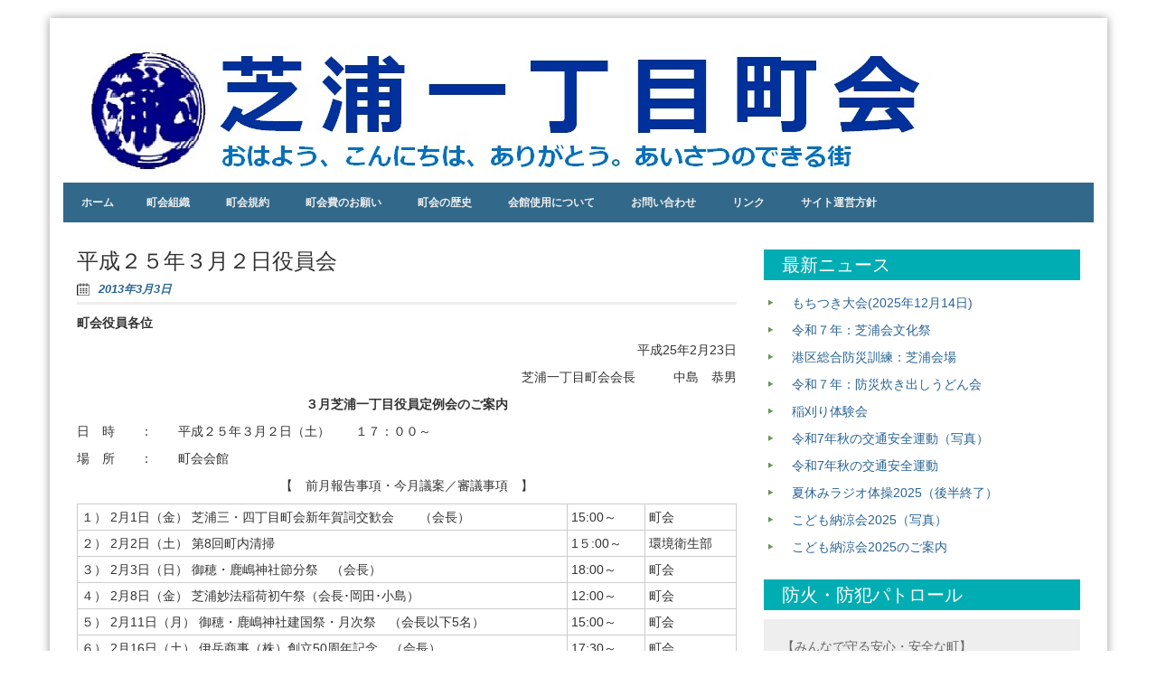

--- FILE ---
content_type: text/html; charset=UTF-8
request_url: https://shibaura1.org/2013/03/%E5%B9%B3%E6%88%90%EF%BC%92%EF%BC%95%E5%B9%B4%EF%BC%93%E6%9C%88%EF%BC%92%E6%97%A5%E5%BD%B9%E5%93%A1%E4%BC%9A/
body_size: 12219
content:
<!DOCTYPE html>
<!--[if IE 7]>
<html class="ie ie7" lang="ja">
<![endif]-->
<!--[if IE 8]>
<html class="ie ie8" lang="ja">
<![endif]-->
<!--[if !(IE 7) | !(IE 8)  ]><!-->
<html lang="ja">
<head>
<meta charset="UTF-8">
<meta name="viewport" content="width=device-width, initial-scale=1">
<meta http-equiv="X-UA-Compatible" content="IE=edge">
<title>平成２５年３月２日役員会 | 芝浦一丁目町会</title>
<link rel="profile" href="http://gmpg.org/xfn/11">
<link rel="pingback" href="https://shibaura1.org/xmlrpc.php">


 <!-- HTML5 shim and Respond.js IE8 support of HTML5 elements and media queries -->
        <!--[if lt IE 9]>
          <script src="https://shibaura1.org/wp-content/themes/shibaura1_theme/js/html5shiv.js"></script>
          <script src="https://shibaura1.org/wp-content/themes/shibaura1_theme/js/respond.min.js"></script>
        <![endif]-->
<meta name='robots' content='max-image-preview:large' />
	<style>img:is([sizes="auto" i], [sizes^="auto," i]) { contain-intrinsic-size: 3000px 1500px }</style>
	<link rel='dns-prefetch' href='//webfonts.xserver.jp' />
<link rel="alternate" type="application/rss+xml" title="芝浦一丁目町会 &raquo; フィード" href="https://shibaura1.org/feed/" />
<link rel="alternate" type="application/rss+xml" title="芝浦一丁目町会 &raquo; コメントフィード" href="https://shibaura1.org/comments/feed/" />
<script type="text/javascript">
/* <![CDATA[ */
window._wpemojiSettings = {"baseUrl":"https:\/\/s.w.org\/images\/core\/emoji\/16.0.1\/72x72\/","ext":".png","svgUrl":"https:\/\/s.w.org\/images\/core\/emoji\/16.0.1\/svg\/","svgExt":".svg","source":{"concatemoji":"https:\/\/shibaura1.org\/wp-includes\/js\/wp-emoji-release.min.js?ver=6.8.3"}};
/*! This file is auto-generated */
!function(s,n){var o,i,e;function c(e){try{var t={supportTests:e,timestamp:(new Date).valueOf()};sessionStorage.setItem(o,JSON.stringify(t))}catch(e){}}function p(e,t,n){e.clearRect(0,0,e.canvas.width,e.canvas.height),e.fillText(t,0,0);var t=new Uint32Array(e.getImageData(0,0,e.canvas.width,e.canvas.height).data),a=(e.clearRect(0,0,e.canvas.width,e.canvas.height),e.fillText(n,0,0),new Uint32Array(e.getImageData(0,0,e.canvas.width,e.canvas.height).data));return t.every(function(e,t){return e===a[t]})}function u(e,t){e.clearRect(0,0,e.canvas.width,e.canvas.height),e.fillText(t,0,0);for(var n=e.getImageData(16,16,1,1),a=0;a<n.data.length;a++)if(0!==n.data[a])return!1;return!0}function f(e,t,n,a){switch(t){case"flag":return n(e,"\ud83c\udff3\ufe0f\u200d\u26a7\ufe0f","\ud83c\udff3\ufe0f\u200b\u26a7\ufe0f")?!1:!n(e,"\ud83c\udde8\ud83c\uddf6","\ud83c\udde8\u200b\ud83c\uddf6")&&!n(e,"\ud83c\udff4\udb40\udc67\udb40\udc62\udb40\udc65\udb40\udc6e\udb40\udc67\udb40\udc7f","\ud83c\udff4\u200b\udb40\udc67\u200b\udb40\udc62\u200b\udb40\udc65\u200b\udb40\udc6e\u200b\udb40\udc67\u200b\udb40\udc7f");case"emoji":return!a(e,"\ud83e\udedf")}return!1}function g(e,t,n,a){var r="undefined"!=typeof WorkerGlobalScope&&self instanceof WorkerGlobalScope?new OffscreenCanvas(300,150):s.createElement("canvas"),o=r.getContext("2d",{willReadFrequently:!0}),i=(o.textBaseline="top",o.font="600 32px Arial",{});return e.forEach(function(e){i[e]=t(o,e,n,a)}),i}function t(e){var t=s.createElement("script");t.src=e,t.defer=!0,s.head.appendChild(t)}"undefined"!=typeof Promise&&(o="wpEmojiSettingsSupports",i=["flag","emoji"],n.supports={everything:!0,everythingExceptFlag:!0},e=new Promise(function(e){s.addEventListener("DOMContentLoaded",e,{once:!0})}),new Promise(function(t){var n=function(){try{var e=JSON.parse(sessionStorage.getItem(o));if("object"==typeof e&&"number"==typeof e.timestamp&&(new Date).valueOf()<e.timestamp+604800&&"object"==typeof e.supportTests)return e.supportTests}catch(e){}return null}();if(!n){if("undefined"!=typeof Worker&&"undefined"!=typeof OffscreenCanvas&&"undefined"!=typeof URL&&URL.createObjectURL&&"undefined"!=typeof Blob)try{var e="postMessage("+g.toString()+"("+[JSON.stringify(i),f.toString(),p.toString(),u.toString()].join(",")+"));",a=new Blob([e],{type:"text/javascript"}),r=new Worker(URL.createObjectURL(a),{name:"wpTestEmojiSupports"});return void(r.onmessage=function(e){c(n=e.data),r.terminate(),t(n)})}catch(e){}c(n=g(i,f,p,u))}t(n)}).then(function(e){for(var t in e)n.supports[t]=e[t],n.supports.everything=n.supports.everything&&n.supports[t],"flag"!==t&&(n.supports.everythingExceptFlag=n.supports.everythingExceptFlag&&n.supports[t]);n.supports.everythingExceptFlag=n.supports.everythingExceptFlag&&!n.supports.flag,n.DOMReady=!1,n.readyCallback=function(){n.DOMReady=!0}}).then(function(){return e}).then(function(){var e;n.supports.everything||(n.readyCallback(),(e=n.source||{}).concatemoji?t(e.concatemoji):e.wpemoji&&e.twemoji&&(t(e.twemoji),t(e.wpemoji)))}))}((window,document),window._wpemojiSettings);
/* ]]> */
</script>
<style id='wp-emoji-styles-inline-css' type='text/css'>

	img.wp-smiley, img.emoji {
		display: inline !important;
		border: none !important;
		box-shadow: none !important;
		height: 1em !important;
		width: 1em !important;
		margin: 0 0.07em !important;
		vertical-align: -0.1em !important;
		background: none !important;
		padding: 0 !important;
	}
</style>
<link rel='stylesheet' id='wp-block-library-css' href='https://shibaura1.org/wp-includes/css/dist/block-library/style.min.css?ver=6.8.3' type='text/css' media='all' />
<style id='classic-theme-styles-inline-css' type='text/css'>
/*! This file is auto-generated */
.wp-block-button__link{color:#fff;background-color:#32373c;border-radius:9999px;box-shadow:none;text-decoration:none;padding:calc(.667em + 2px) calc(1.333em + 2px);font-size:1.125em}.wp-block-file__button{background:#32373c;color:#fff;text-decoration:none}
</style>
<style id='pdfemb-pdf-embedder-viewer-style-inline-css' type='text/css'>
.wp-block-pdfemb-pdf-embedder-viewer{max-width:none}

</style>
<style id='global-styles-inline-css' type='text/css'>
:root{--wp--preset--aspect-ratio--square: 1;--wp--preset--aspect-ratio--4-3: 4/3;--wp--preset--aspect-ratio--3-4: 3/4;--wp--preset--aspect-ratio--3-2: 3/2;--wp--preset--aspect-ratio--2-3: 2/3;--wp--preset--aspect-ratio--16-9: 16/9;--wp--preset--aspect-ratio--9-16: 9/16;--wp--preset--color--black: #000000;--wp--preset--color--cyan-bluish-gray: #abb8c3;--wp--preset--color--white: #ffffff;--wp--preset--color--pale-pink: #f78da7;--wp--preset--color--vivid-red: #cf2e2e;--wp--preset--color--luminous-vivid-orange: #ff6900;--wp--preset--color--luminous-vivid-amber: #fcb900;--wp--preset--color--light-green-cyan: #7bdcb5;--wp--preset--color--vivid-green-cyan: #00d084;--wp--preset--color--pale-cyan-blue: #8ed1fc;--wp--preset--color--vivid-cyan-blue: #0693e3;--wp--preset--color--vivid-purple: #9b51e0;--wp--preset--gradient--vivid-cyan-blue-to-vivid-purple: linear-gradient(135deg,rgba(6,147,227,1) 0%,rgb(155,81,224) 100%);--wp--preset--gradient--light-green-cyan-to-vivid-green-cyan: linear-gradient(135deg,rgb(122,220,180) 0%,rgb(0,208,130) 100%);--wp--preset--gradient--luminous-vivid-amber-to-luminous-vivid-orange: linear-gradient(135deg,rgba(252,185,0,1) 0%,rgba(255,105,0,1) 100%);--wp--preset--gradient--luminous-vivid-orange-to-vivid-red: linear-gradient(135deg,rgba(255,105,0,1) 0%,rgb(207,46,46) 100%);--wp--preset--gradient--very-light-gray-to-cyan-bluish-gray: linear-gradient(135deg,rgb(238,238,238) 0%,rgb(169,184,195) 100%);--wp--preset--gradient--cool-to-warm-spectrum: linear-gradient(135deg,rgb(74,234,220) 0%,rgb(151,120,209) 20%,rgb(207,42,186) 40%,rgb(238,44,130) 60%,rgb(251,105,98) 80%,rgb(254,248,76) 100%);--wp--preset--gradient--blush-light-purple: linear-gradient(135deg,rgb(255,206,236) 0%,rgb(152,150,240) 100%);--wp--preset--gradient--blush-bordeaux: linear-gradient(135deg,rgb(254,205,165) 0%,rgb(254,45,45) 50%,rgb(107,0,62) 100%);--wp--preset--gradient--luminous-dusk: linear-gradient(135deg,rgb(255,203,112) 0%,rgb(199,81,192) 50%,rgb(65,88,208) 100%);--wp--preset--gradient--pale-ocean: linear-gradient(135deg,rgb(255,245,203) 0%,rgb(182,227,212) 50%,rgb(51,167,181) 100%);--wp--preset--gradient--electric-grass: linear-gradient(135deg,rgb(202,248,128) 0%,rgb(113,206,126) 100%);--wp--preset--gradient--midnight: linear-gradient(135deg,rgb(2,3,129) 0%,rgb(40,116,252) 100%);--wp--preset--font-size--small: 13px;--wp--preset--font-size--medium: 20px;--wp--preset--font-size--large: 36px;--wp--preset--font-size--x-large: 42px;--wp--preset--spacing--20: 0.44rem;--wp--preset--spacing--30: 0.67rem;--wp--preset--spacing--40: 1rem;--wp--preset--spacing--50: 1.5rem;--wp--preset--spacing--60: 2.25rem;--wp--preset--spacing--70: 3.38rem;--wp--preset--spacing--80: 5.06rem;--wp--preset--shadow--natural: 6px 6px 9px rgba(0, 0, 0, 0.2);--wp--preset--shadow--deep: 12px 12px 50px rgba(0, 0, 0, 0.4);--wp--preset--shadow--sharp: 6px 6px 0px rgba(0, 0, 0, 0.2);--wp--preset--shadow--outlined: 6px 6px 0px -3px rgba(255, 255, 255, 1), 6px 6px rgba(0, 0, 0, 1);--wp--preset--shadow--crisp: 6px 6px 0px rgba(0, 0, 0, 1);}:where(.is-layout-flex){gap: 0.5em;}:where(.is-layout-grid){gap: 0.5em;}body .is-layout-flex{display: flex;}.is-layout-flex{flex-wrap: wrap;align-items: center;}.is-layout-flex > :is(*, div){margin: 0;}body .is-layout-grid{display: grid;}.is-layout-grid > :is(*, div){margin: 0;}:where(.wp-block-columns.is-layout-flex){gap: 2em;}:where(.wp-block-columns.is-layout-grid){gap: 2em;}:where(.wp-block-post-template.is-layout-flex){gap: 1.25em;}:where(.wp-block-post-template.is-layout-grid){gap: 1.25em;}.has-black-color{color: var(--wp--preset--color--black) !important;}.has-cyan-bluish-gray-color{color: var(--wp--preset--color--cyan-bluish-gray) !important;}.has-white-color{color: var(--wp--preset--color--white) !important;}.has-pale-pink-color{color: var(--wp--preset--color--pale-pink) !important;}.has-vivid-red-color{color: var(--wp--preset--color--vivid-red) !important;}.has-luminous-vivid-orange-color{color: var(--wp--preset--color--luminous-vivid-orange) !important;}.has-luminous-vivid-amber-color{color: var(--wp--preset--color--luminous-vivid-amber) !important;}.has-light-green-cyan-color{color: var(--wp--preset--color--light-green-cyan) !important;}.has-vivid-green-cyan-color{color: var(--wp--preset--color--vivid-green-cyan) !important;}.has-pale-cyan-blue-color{color: var(--wp--preset--color--pale-cyan-blue) !important;}.has-vivid-cyan-blue-color{color: var(--wp--preset--color--vivid-cyan-blue) !important;}.has-vivid-purple-color{color: var(--wp--preset--color--vivid-purple) !important;}.has-black-background-color{background-color: var(--wp--preset--color--black) !important;}.has-cyan-bluish-gray-background-color{background-color: var(--wp--preset--color--cyan-bluish-gray) !important;}.has-white-background-color{background-color: var(--wp--preset--color--white) !important;}.has-pale-pink-background-color{background-color: var(--wp--preset--color--pale-pink) !important;}.has-vivid-red-background-color{background-color: var(--wp--preset--color--vivid-red) !important;}.has-luminous-vivid-orange-background-color{background-color: var(--wp--preset--color--luminous-vivid-orange) !important;}.has-luminous-vivid-amber-background-color{background-color: var(--wp--preset--color--luminous-vivid-amber) !important;}.has-light-green-cyan-background-color{background-color: var(--wp--preset--color--light-green-cyan) !important;}.has-vivid-green-cyan-background-color{background-color: var(--wp--preset--color--vivid-green-cyan) !important;}.has-pale-cyan-blue-background-color{background-color: var(--wp--preset--color--pale-cyan-blue) !important;}.has-vivid-cyan-blue-background-color{background-color: var(--wp--preset--color--vivid-cyan-blue) !important;}.has-vivid-purple-background-color{background-color: var(--wp--preset--color--vivid-purple) !important;}.has-black-border-color{border-color: var(--wp--preset--color--black) !important;}.has-cyan-bluish-gray-border-color{border-color: var(--wp--preset--color--cyan-bluish-gray) !important;}.has-white-border-color{border-color: var(--wp--preset--color--white) !important;}.has-pale-pink-border-color{border-color: var(--wp--preset--color--pale-pink) !important;}.has-vivid-red-border-color{border-color: var(--wp--preset--color--vivid-red) !important;}.has-luminous-vivid-orange-border-color{border-color: var(--wp--preset--color--luminous-vivid-orange) !important;}.has-luminous-vivid-amber-border-color{border-color: var(--wp--preset--color--luminous-vivid-amber) !important;}.has-light-green-cyan-border-color{border-color: var(--wp--preset--color--light-green-cyan) !important;}.has-vivid-green-cyan-border-color{border-color: var(--wp--preset--color--vivid-green-cyan) !important;}.has-pale-cyan-blue-border-color{border-color: var(--wp--preset--color--pale-cyan-blue) !important;}.has-vivid-cyan-blue-border-color{border-color: var(--wp--preset--color--vivid-cyan-blue) !important;}.has-vivid-purple-border-color{border-color: var(--wp--preset--color--vivid-purple) !important;}.has-vivid-cyan-blue-to-vivid-purple-gradient-background{background: var(--wp--preset--gradient--vivid-cyan-blue-to-vivid-purple) !important;}.has-light-green-cyan-to-vivid-green-cyan-gradient-background{background: var(--wp--preset--gradient--light-green-cyan-to-vivid-green-cyan) !important;}.has-luminous-vivid-amber-to-luminous-vivid-orange-gradient-background{background: var(--wp--preset--gradient--luminous-vivid-amber-to-luminous-vivid-orange) !important;}.has-luminous-vivid-orange-to-vivid-red-gradient-background{background: var(--wp--preset--gradient--luminous-vivid-orange-to-vivid-red) !important;}.has-very-light-gray-to-cyan-bluish-gray-gradient-background{background: var(--wp--preset--gradient--very-light-gray-to-cyan-bluish-gray) !important;}.has-cool-to-warm-spectrum-gradient-background{background: var(--wp--preset--gradient--cool-to-warm-spectrum) !important;}.has-blush-light-purple-gradient-background{background: var(--wp--preset--gradient--blush-light-purple) !important;}.has-blush-bordeaux-gradient-background{background: var(--wp--preset--gradient--blush-bordeaux) !important;}.has-luminous-dusk-gradient-background{background: var(--wp--preset--gradient--luminous-dusk) !important;}.has-pale-ocean-gradient-background{background: var(--wp--preset--gradient--pale-ocean) !important;}.has-electric-grass-gradient-background{background: var(--wp--preset--gradient--electric-grass) !important;}.has-midnight-gradient-background{background: var(--wp--preset--gradient--midnight) !important;}.has-small-font-size{font-size: var(--wp--preset--font-size--small) !important;}.has-medium-font-size{font-size: var(--wp--preset--font-size--medium) !important;}.has-large-font-size{font-size: var(--wp--preset--font-size--large) !important;}.has-x-large-font-size{font-size: var(--wp--preset--font-size--x-large) !important;}
:where(.wp-block-post-template.is-layout-flex){gap: 1.25em;}:where(.wp-block-post-template.is-layout-grid){gap: 1.25em;}
:where(.wp-block-columns.is-layout-flex){gap: 2em;}:where(.wp-block-columns.is-layout-grid){gap: 2em;}
:root :where(.wp-block-pullquote){font-size: 1.5em;line-height: 1.6;}
</style>
<link rel='stylesheet' id='foobox-free-min-css' href='https://shibaura1.org/wp-content/plugins/foobox-image-lightbox/free/css/foobox.free.min.css?ver=2.7.35' type='text/css' media='all' />
<link rel='stylesheet' id='blue-planet-style-css' href='https://shibaura1.org/wp-content/themes/shibaura1_theme/style.css?ver=6.8.3' type='text/css' media='all' />
<link rel='stylesheet' id='blue-planet-style-bootstrap-css' href='https://shibaura1.org/wp-content/themes/shibaura1_theme/css/bootstrap.min.css?ver=3.0.0' type='text/css' media='all' />
<link rel='stylesheet' id='blue-planet-style-responsive-css' href='https://shibaura1.org/wp-content/themes/shibaura1_theme/css/responsive.css?ver=6.8.3' type='text/css' media='all' />
<link rel='stylesheet' id='meanmenu-style-css' href='https://shibaura1.org/wp-content/themes/shibaura1_theme/thirdparty/meanmenu/meanmenu.min.css?ver=2.0.6' type='text/css' media='all' />
<script type="text/javascript" src="https://shibaura1.org/wp-includes/js/jquery/jquery.min.js?ver=3.7.1" id="jquery-core-js"></script>
<script type="text/javascript" src="https://shibaura1.org/wp-includes/js/jquery/jquery-migrate.min.js?ver=3.4.1" id="jquery-migrate-js"></script>
<script type="text/javascript" src="//webfonts.xserver.jp/js/xserverv3.js?fadein=0&amp;ver=2.0.8" id="typesquare_std-js"></script>
<script type="text/javascript" id="foobox-free-min-js-before">
/* <![CDATA[ */
/* Run FooBox FREE (v2.7.35) */
var FOOBOX = window.FOOBOX = {
	ready: true,
	disableOthers: false,
	o: {wordpress: { enabled: true }, countMessage:'image %index of %total', captions: { dataTitle: ["captionTitle","title"], dataDesc: ["captionDesc","description"] }, rel: '', excludes:'.fbx-link,.nofoobox,.nolightbox,a[href*="pinterest.com/pin/create/button/"]', affiliate : { enabled: false }},
	selectors: [
		".foogallery-container.foogallery-lightbox-foobox", ".foogallery-container.foogallery-lightbox-foobox-free", ".gallery", ".wp-block-gallery", ".wp-caption", ".wp-block-image", "a:has(img[class*=wp-image-])", ".foobox"
	],
	pre: function( $ ){
		// Custom JavaScript (Pre)
		
	},
	post: function( $ ){
		// Custom JavaScript (Post)
		
		// Custom Captions Code
		
	},
	custom: function( $ ){
		// Custom Extra JS
		
	}
};
/* ]]> */
</script>
<script type="text/javascript" src="https://shibaura1.org/wp-content/plugins/foobox-image-lightbox/free/js/foobox.free.min.js?ver=2.7.35" id="foobox-free-min-js"></script>
<link rel="https://api.w.org/" href="https://shibaura1.org/wp-json/" /><link rel="alternate" title="JSON" type="application/json" href="https://shibaura1.org/wp-json/wp/v2/posts/827" /><link rel="EditURI" type="application/rsd+xml" title="RSD" href="https://shibaura1.org/xmlrpc.php?rsd" />
<link rel="canonical" href="https://shibaura1.org/2013/03/%e5%b9%b3%e6%88%90%ef%bc%92%ef%bc%95%e5%b9%b4%ef%bc%93%e6%9c%88%ef%bc%92%e6%97%a5%e5%bd%b9%e5%93%a1%e4%bc%9a/" />
<link rel='shortlink' href='https://shibaura1.org/?p=827' />
<link rel="alternate" title="oEmbed (JSON)" type="application/json+oembed" href="https://shibaura1.org/wp-json/oembed/1.0/embed?url=https%3A%2F%2Fshibaura1.org%2F2013%2F03%2F%25e5%25b9%25b3%25e6%2588%2590%25ef%25bc%2592%25ef%25bc%2595%25e5%25b9%25b4%25ef%25bc%2593%25e6%259c%2588%25ef%25bc%2592%25e6%2597%25a5%25e5%25bd%25b9%25e5%2593%25a1%25e4%25bc%259a%2F" />
<link rel="alternate" title="oEmbed (XML)" type="text/xml+oembed" href="https://shibaura1.org/wp-json/oembed/1.0/embed?url=https%3A%2F%2Fshibaura1.org%2F2013%2F03%2F%25e5%25b9%25b3%25e6%2588%2590%25ef%25bc%2592%25ef%25bc%2595%25e5%25b9%25b4%25ef%25bc%2593%25e6%259c%2588%25ef%25bc%2592%25e6%2597%25a5%25e5%25bd%25b9%25e5%2593%25a1%25e4%25bc%259a%2F&#038;format=xml" />
<style type="text/css" media="screen">
*{outline:none;}</style><style type="text/css">header#masthead{background-color: #00ADB3;}</style>	<style type="text/css">
			.site-title,
		.site-description {
			position: absolute;
			clip: rect(1px, 1px, 1px, 1px);
		}
		</style>
	</head>

<body class="wp-singular post-template-default single single-post postid-827 single-format-standard wp-theme-shibaura1_theme">

        <div class="container">
    <div class="container-open-wrapper">
    <div class="social-wrapper"></div>    </div>

    <div id="page" class="hfeed site">

    
	<header id="masthead" class="site-header" role="banner">

                                <div class="header-image-wrapper">

                            <a href="https://shibaura1.org/" rel="home"><img id="bs-header-image" src="https://shibaura1.org/wp-content/uploads/copy-shibaura1_logo1.jpg" width="1140" height="152" alt="" /></a>
                            <div class="site-branding">
                                <div class="site-info">
                                    <h1 class="site-title">
                                        <a href="https://shibaura1.org/" rel="home">芝浦一丁目町会</a>
                                    </h1>
                                    <h2 class="site-description">おはよう、こんにちわ、ありがとう。あいさつのできる街。</h2>
                                </div>
                            </div>
                    </div>
        
    
    	</header><!-- #masthead -->
        <nav role="navigation" class="blueplanet-nav" id="site-navigation">
        <a title="Skip to content" href="#content" class="assistive-text">Skip to content</a>

        
        <div id="menu-top" class="nav-menu"><ul>
<li ><a href="https://shibaura1.org/">ホーム</a></li><li class="page_item page-item-6"><a href="https://shibaura1.org/soshiki/">町会組織</a></li>
<li class="page_item page-item-8"><a href="https://shibaura1.org/kiyaku/">町会規約</a></li>
<li class="page_item page-item-11"><a href="https://shibaura1.org/choukaihi/">町会費のお願い</a></li>
<li class="page_item page-item-19"><a href="https://shibaura1.org/choukai_rekishi/">町会の歴史</a></li>
<li class="page_item page-item-4357"><a href="https://shibaura1.org/%e4%bc%9a%e9%a4%a8%e4%bd%bf%e7%94%a8%e3%81%ab%e3%81%a4%e3%81%84%e3%81%a6/">会館使用について</a></li>
<li class="page_item page-item-60"><a href="https://shibaura1.org/%e3%81%8a%e5%95%8f%e3%81%84%e5%90%88%e3%82%8f%e3%81%9b/">お問い合わせ</a></li>
<li class="page_item page-item-65"><a href="https://shibaura1.org/%e3%83%aa%e3%83%b3%e3%82%af/">リンク</a></li>
<li class="page_item page-item-3026"><a href="https://shibaura1.org/%e3%82%b5%e3%82%a4%e3%83%88%e9%81%8b%e5%96%b6%e6%96%b9%e9%87%9d/">サイト運営方針</a></li>
</ul></div>

        
    </nav>

<div class="clear"></div>

    <div id="content" class="site-content"  style="margin-top:10px;">
    


	<div id="primary" class="content-area col-md-8 col-sm-12 col-xs-12  pull-left ">
		<main id="main" class="site-main" role="main">

		
			
<article id="post-827" class="post-827 post type-post status-publish format-standard hentry category-yakuinkai">
	<header class="entry-header">
		<h1 class="entry-title">平成２５年３月２日役員会</h1>

		<div class="entry-meta">
			<span class="posted-on"><a href="https://shibaura1.org/2013/03/03/" rel="bookmark"><time class="entry-date published" datetime="2013-03-03T12:00:51+09:00">2013年3月3日</time><time class="updated" datetime="2024-04-29T16:17:54+09:00">2024年4月29日</time></a></span><span class="byline"></span>		</div><!-- .entry-meta -->
	</header><!-- .entry-header -->

	<div class="entry-content">
		
		<p><strong>町会役員各位</strong></p>
<p style="text-align: right;">平成25年2月23日</p>
<p style="text-align: right;">芝浦一丁目町会会長　　　中島　恭男</p>
<p style="text-align: center;"><strong>３月芝浦一丁目役員定例会のご案内</strong></p>
<p>日　時　　：　　平成２５年３月２日（土）　　１７：００～</p>
<p>場　所　　：　　町会会館</p>
<p style="text-align: center;">【　前月報告事項・今月議案／審議事項　】</p>
<table border="0" cellspacing="0" cellpadding="0">
<tbody>
<tr>
<td width="600">１） 2月1日（金） 芝浦三・四丁目町会新年賀詞交歓会　　（会長）</td>
<td width="90">15:00～</td>
<td width="110">町会</td>
</tr>
<tr>
<td>２） 2月2日（土） 第8回町内清掃</td>
<td>1５:00～</td>
<td>環境衛生部</td>
</tr>
<tr>
<td>３） 2月3日（日） 御穂・鹿嶋神社節分祭　（会長）</td>
<td>18:00～</td>
<td>町会</td>
</tr>
<tr>
<td>４） 2月8日（金） 芝浦妙法稲荷初午祭（会長･岡田･小島）</td>
<td>12:00～</td>
<td>町会</td>
</tr>
<tr>
<td>５） 2月11日（月） 御穂・鹿嶋神社建国祭・月次祭　（会長以下5名）</td>
<td>15:00～</td>
<td>町会</td>
</tr>
<tr>
<td>６） 2月16日（土） 伊岳商事（株）創立50周年記念　（会長）</td>
<td>17:30～</td>
<td>町会</td>
</tr>
<tr>
<td>７） 2月16日（土） 芝浦港南地区委員会新年会／バーク芝浦（岡田み）</td>
<td>18:00～</td>
<td>町会</td>
</tr>
<tr>
<td>８） 2月19日（火） 五団体連絡協議会　（会長･小島･岡田博）</td>
<td>17:00～</td>
<td>町会</td>
</tr>
<tr>
<td>９） 2月19日（火） 夏みかん収穫</td>
<td>10:00～</td>
<td>町会</td>
</tr>
<tr>
<td>１０） 2月22日（金） 芝浦小学校評議委員会　（会長）</td>
<td>14:00～</td>
<td>町会</td>
</tr>
<tr>
<td>１１） 2月22日（金） プレサンス芝浦新築工事説明会</td>
<td>19:00～</td>
<td>町会</td>
</tr>
<tr>
<td>１２） 2月25日（月） 港南中学校50周年実行委員会　（会長）</td>
<td>18:00～</td>
<td>町会</td>
</tr>
<tr>
<td>１３） 2月28日（木） マーマレード作り　リーブラ4Ｆ</td>
<td>13:00～</td>
<td>町会</td>
</tr>
<tr>
<td>１４） 3月1日（金）第八分団訓練　船路橋児童公園分団小屋　毎週金曜日</td>
<td>20:00～</td>
<td>町会</td>
</tr>
<tr>
<td>１５）3月4日（月） マーマレード作り　ヒューマンプラザ</td>
<td>10:00～</td>
<td>町会</td>
</tr>
<tr>
<td>１６）3月7日（木）安全・美化協議会　リーブラ2Ｆ</td>
<td>15:00～</td>
<td>町会</td>
</tr>
<tr>
<td>１７） 3月8日（金） 第4回汐濱会</td>
<td>18:30～</td>
<td>町会</td>
</tr>
<tr>
<td>１８）3月9日（土） 救急隊防災フェア　旧芝浦小学校</td>
<td>10:30～</td>
<td>町会</td>
</tr>
<tr>
<td>１９）3月10日（日） 御穂・鹿嶋神社月次祭</td>
<td>18:00～</td>
<td>町会</td>
</tr>
<tr>
<td>２０）3月10日（日） お台場を歩こう！　台場区民センター</td>
<td>10:30～</td>
<td></td>
</tr>
<tr>
<td>２１）3月16日（土） 芝浦アイランドこども園卒園式</td>
<td>9:30～</td>
<td>町会</td>
</tr>
<tr>
<td>２２）3月17日（日） 町会費請求書出し</td>
<td>13:00～</td>
<td>町会</td>
</tr>
<tr>
<td>２３）3月19日（火） 五団体連絡協議会　（会長･小島･岡田博）</td>
<td>17:00～</td>
<td>町会</td>
</tr>
<tr>
<td>２４）3月25日（月） 芝浦小学校卒業式</td>
<td>9:00～</td>
<td>町会</td>
</tr>
</tbody>
</table>
<p>4月7日（日） 芝浦会花見予定</p>
<p>5月18日（土） 町会総会予定</p>
<p>5月19日（日） 町会春レク予定</p>
<p>次回の総務会は3月30日（土）17:01～　町会会館にて行いますので、ご出席をお願い致します。<br />
<strong>　※次月より総務会を欠席された方は、案内書を町会会館へ取りに来てください！</strong></p>
			</div><!-- .entry-content -->

	<footer class="entry-meta">
		<span class="bp-category"><a href="https://shibaura1.org/category/yakuinkai/" rel="category tag">役員会</a></span>
			</footer><!-- .entry-meta -->
</article><!-- #post-## -->

				<nav class="navigation post-navigation" role="navigation">
		<h1 class="screen-reader-text">Post navigation</h1>
		<div class="nav-links">

			<a href="https://shibaura1.org/2013/02/%e5%b9%b3%e6%88%90%ef%bc%92%ef%bc%95%e5%b9%b4%ef%bc%92%e6%9c%88%ef%bc%92%e6%97%a5%e5%bd%b9%e5%93%a1%e4%bc%9a/" rel="prev"><span class="meta-nav">&larr;</span> 平成２５年２月２日役員会</a>			<a href="https://shibaura1.org/2013/03/%e3%83%9e%e3%83%9e%e3%83%ac%e3%83%bc%e3%83%89%e4%bd%9c%e3%82%8a%ef%bc%88%e5%b9%b3%e6%88%90%ef%bc%92%ef%bc%95%e5%b9%b4%ef%bc%93%e6%9c%88%ef%bc%94%e6%97%a5%ef%bc%89/" rel="next">ママレード作り（平成２５年３月４日） <span class="meta-nav">&rarr;</span></a>
		</div><!-- .nav-links -->
	</nav><!-- .navigation -->
	
			
		
		</main><!-- #main -->
	</div><!-- #primary -->

	<div id="secondary" class="widget-area col-md-4" role="complementary">
	
		
		
		<aside id="recent-posts-2" class="widget widget_recent_entries">
		<h1 class="widget-title">最新ニュース</h1>
		<ul>
											<li>
					<a href="https://shibaura1.org/2025/11/%e3%82%82%e3%81%a1%e3%81%a4%e3%81%8d%e5%a4%a7%e4%bc%9a2025%e5%b9%b412%e6%9c%8814%e6%97%a5/">もちつき大会(2025年12月14日)</a>
									</li>
											<li>
					<a href="https://shibaura1.org/2025/11/%e4%bb%a4%e5%92%8c%ef%bc%97%e5%b9%b4%ef%bc%9a%e8%8a%9d%e6%b5%a6%e4%bc%9a%e6%96%87%e5%8c%96%e7%a5%ad/">令和７年：芝浦会文化祭</a>
									</li>
											<li>
					<a href="https://shibaura1.org/2025/10/%e6%b8%af%e5%8c%ba%e7%b7%8f%e5%90%88%e9%98%b2%e7%81%bd%e8%a8%93%e7%b7%b4%ef%bc%9a%e8%8a%9d%e6%b5%a6%e4%bc%9a%e5%a0%b4/">港区総合防災訓練：芝浦会場</a>
									</li>
											<li>
					<a href="https://shibaura1.org/2025/10/%e4%bb%a4%e5%92%8c%ef%bc%97%e5%b9%b4%ef%bc%9a%e9%98%b2%e7%81%bd%e7%82%8a%e3%81%8d%e5%87%ba%e3%81%97%e3%81%86%e3%81%a9%e3%82%93%e4%bc%9a/">令和７年：防災炊き出しうどん会</a>
									</li>
											<li>
					<a href="https://shibaura1.org/2025/10/%e7%a8%b2%e5%88%88%e3%82%8a%e4%bd%93%e9%a8%93%e4%bc%9a/">稲刈り体験会</a>
									</li>
											<li>
					<a href="https://shibaura1.org/2025/09/%e4%bb%a4%e5%92%8c7%e5%b9%b4%e7%a7%8b%e3%81%ae%e4%ba%a4%e9%80%9a%e5%ae%89%e5%85%a8%e9%81%8b%e5%8b%95%ef%bc%88%e5%86%99%e7%9c%9f%ef%bc%89/">令和7年秋の交通安全運動（写真）</a>
									</li>
											<li>
					<a href="https://shibaura1.org/2025/09/%e4%bb%a4%e5%92%8c7%e5%b9%b4%e7%a7%8b%e3%81%ae%e4%ba%a4%e9%80%9a%e5%ae%89%e5%85%a8%e9%81%8b%e5%8b%95/">令和7年秋の交通安全運動</a>
									</li>
											<li>
					<a href="https://shibaura1.org/2025/08/%e5%a4%8f%e4%bc%91%e3%81%bf%e3%83%a9%e3%82%b8%e3%82%aa%e4%bd%93%e6%93%8d2025%ef%bc%88%e5%be%8c%e5%8d%8a%e7%b5%82%e4%ba%86%ef%bc%89/">夏休みラジオ体操2025（後半終了）</a>
									</li>
											<li>
					<a href="https://shibaura1.org/2025/08/%e3%81%93%e3%81%a9%e3%82%82%e7%b4%8d%e6%b6%bc%e4%bc%9a2025%ef%bc%88%e5%86%99%e7%9c%9f%ef%bc%89/">こども納涼会2025（写真）</a>
									</li>
											<li>
					<a href="https://shibaura1.org/2025/08/%e3%81%93%e3%81%a9%e3%82%82%e7%b4%8d%e6%b6%bc%e4%bc%9a2025%e3%81%ae%e3%81%94%e6%a1%88%e5%86%85/">こども納涼会2025のご案内</a>
									</li>
					</ul>

		</aside><aside id="text-3" class="widget widget_text"><h1 class="widget-title">防火・防犯パトロール</h1>			<div class="textwidget"><p>【みんなで守る安心・安全な町】<br />
「おはよう、こんにちは、ありがとう。あいさつのできる街」芝浦一丁目では、自分たちの街は、自分たちで守るを合言葉に毎月第3水曜日に防火・防犯パトロールを行っています。是非、一緒に街を守る活動に参加してみませんか。<br />
各回ともに10分前に芝浦一丁目町会会館へ集合。30分程度巡回します（雨天中止）。※ユニフォームは貸出します。<br />
==令和7年===<br />
4月16日（水）19:00～<br />
5月21日（水）19:00～<br />
6月18日（水）19:00～<br />
7月16日（水）19:00～<br />
8月20日（水）19:00～<br />
9月17日（水）19:00～<br />
10月15日（水）19:00～<br />
11月19日（水）19:00～<br />
※12月は「年末防火防犯パトロール」です。<br />
12月21日～28日まで（土曜、日曜は除く）<br />
19：00～と21：00～　2回実施</p>
<p>（12月28日は19:00の１回のみ）</p>
<p>===令和8年===<br />
1月21日（水）<br />
2月18日（水）<br />
3月18日（水）</p>
</div>
		</aside><aside id="text-2" class="widget widget_text"><h1 class="widget-title">町内清掃ボランティア</h1>			<div class="textwidget"><p>【街をきれいに】<br />
街をきれいにすることは、泥棒や災害に強い街づくりにつながります。今年も下記の通り実施します。皆様のご参加をお待ちしています。</p>
<p>午後３時に芝浦一丁目町会会館前に集合（約30分程度、雨天中止）</p>
<p>※清掃用具、手袋は貸出します。<br />
==令和7年===<br />
4月 5日（土）15:00～<br />
5月 10日（土）15:00～<br />
6月 7日（土）15:00～<br />
7月 5日（土）15:00～<br />
8月 2日（土）15:00～<br />
9月 6日（土）15:00～<br />
10月4日（土）15:00～<br />
11月 1日（土）15:00～<br />
12月 6日（土）15:00～<br />
===令和8年===<br />
2月 7日（土）15:00～<br />
3月 7日（土）15:00～</p>
</div>
		</aside><aside id="categories-2" class="widget widget_categories"><h1 class="widget-title">各部の活動</h1>
			<ul>
					<li class="cat-item cat-item-22"><a href="https://shibaura1.org/category/soukai/">総会</a> (12)
</li>
	<li class="cat-item cat-item-23"><a href="https://shibaura1.org/category/kodomomatsuri/">こども祭り</a> (25)
</li>
	<li class="cat-item cat-item-19"><a href="https://shibaura1.org/category/soumubu/">総務部</a> (41)
</li>
	<li class="cat-item cat-item-21"><a href="https://shibaura1.org/category/fukushibu/">福祉部</a> (2)
</li>
	<li class="cat-item cat-item-12"><a href="https://shibaura1.org/category/yakuinkai/">役員会</a> (90)
</li>
	<li class="cat-item cat-item-10"><a href="https://shibaura1.org/category/choukaichou/">町会長</a> (48)
</li>
	<li class="cat-item cat-item-3"><a href="https://shibaura1.org/category/boukabousaibu/">防火防災部</a> (33)
</li>
	<li class="cat-item cat-item-15"><a href="https://shibaura1.org/category/bouhanbu/">防犯部</a> (30)
</li>
	<li class="cat-item cat-item-2"><a href="https://shibaura1.org/category/koutsuubu/">交通部</a> (32)
</li>
	<li class="cat-item cat-item-14"><a href="https://shibaura1.org/category/kankyoueiseibu/">環境衛生部</a> (18)
</li>
	<li class="cat-item cat-item-5"><a href="https://shibaura1.org/category/bunkabu/">文化部</a> (49)
</li>
	<li class="cat-item cat-item-16"><a href="https://shibaura1.org/category/saireibu/">祭礼部</a> (34)
</li>
	<li class="cat-item cat-item-6"><a href="https://shibaura1.org/category/seishonenbu/">青少年部</a> (15)
</li>
	<li class="cat-item cat-item-7"><a href="https://shibaura1.org/category/fujinbu/">婦人部</a> (12)
</li>
	<li class="cat-item cat-item-8"><a href="https://shibaura1.org/category/kouhoubu/">広報部（芝浦だより）</a> (12)
</li>
	<li class="cat-item cat-item-11"><a href="https://shibaura1.org/category/shibaurakai/">芝浦会</a> (29)
</li>
	<li class="cat-item cat-item-17"><a href="https://shibaura1.org/category/syoutenkai/">芝浦一丁目商店会</a> (35)
</li>
	<li class="cat-item cat-item-13"><a href="https://shibaura1.org/category/godantai/">5団体連絡協議会</a> (24)
</li>
			</ul>

			</aside><aside id="archives-2" class="widget widget_archive"><h1 class="widget-title">過去のニュース</h1>
			<ul>
					<li><a href='https://shibaura1.org/2025/11/'>2025年11月</a>&nbsp;(2)</li>
	<li><a href='https://shibaura1.org/2025/10/'>2025年10月</a>&nbsp;(3)</li>
	<li><a href='https://shibaura1.org/2025/09/'>2025年9月</a>&nbsp;(2)</li>
	<li><a href='https://shibaura1.org/2025/08/'>2025年8月</a>&nbsp;(3)</li>
	<li><a href='https://shibaura1.org/2025/07/'>2025年7月</a>&nbsp;(4)</li>
	<li><a href='https://shibaura1.org/2025/06/'>2025年6月</a>&nbsp;(1)</li>
	<li><a href='https://shibaura1.org/2025/05/'>2025年5月</a>&nbsp;(2)</li>
	<li><a href='https://shibaura1.org/2025/04/'>2025年4月</a>&nbsp;(3)</li>
	<li><a href='https://shibaura1.org/2025/03/'>2025年3月</a>&nbsp;(2)</li>
	<li><a href='https://shibaura1.org/2025/02/'>2025年2月</a>&nbsp;(2)</li>
	<li><a href='https://shibaura1.org/2024/12/'>2024年12月</a>&nbsp;(3)</li>
	<li><a href='https://shibaura1.org/2024/11/'>2024年11月</a>&nbsp;(3)</li>
	<li><a href='https://shibaura1.org/2024/10/'>2024年10月</a>&nbsp;(1)</li>
	<li><a href='https://shibaura1.org/2024/09/'>2024年9月</a>&nbsp;(2)</li>
	<li><a href='https://shibaura1.org/2024/08/'>2024年8月</a>&nbsp;(3)</li>
	<li><a href='https://shibaura1.org/2024/07/'>2024年7月</a>&nbsp;(2)</li>
	<li><a href='https://shibaura1.org/2024/06/'>2024年6月</a>&nbsp;(1)</li>
	<li><a href='https://shibaura1.org/2024/05/'>2024年5月</a>&nbsp;(4)</li>
	<li><a href='https://shibaura1.org/2024/04/'>2024年4月</a>&nbsp;(2)</li>
	<li><a href='https://shibaura1.org/2024/03/'>2024年3月</a>&nbsp;(3)</li>
	<li><a href='https://shibaura1.org/2023/12/'>2023年12月</a>&nbsp;(2)</li>
	<li><a href='https://shibaura1.org/2023/11/'>2023年11月</a>&nbsp;(1)</li>
	<li><a href='https://shibaura1.org/2023/10/'>2023年10月</a>&nbsp;(3)</li>
	<li><a href='https://shibaura1.org/2023/09/'>2023年9月</a>&nbsp;(2)</li>
	<li><a href='https://shibaura1.org/2023/08/'>2023年8月</a>&nbsp;(4)</li>
	<li><a href='https://shibaura1.org/2023/07/'>2023年7月</a>&nbsp;(4)</li>
	<li><a href='https://shibaura1.org/2023/06/'>2023年6月</a>&nbsp;(3)</li>
	<li><a href='https://shibaura1.org/2023/05/'>2023年5月</a>&nbsp;(2)</li>
	<li><a href='https://shibaura1.org/2023/04/'>2023年4月</a>&nbsp;(2)</li>
	<li><a href='https://shibaura1.org/2023/03/'>2023年3月</a>&nbsp;(1)</li>
	<li><a href='https://shibaura1.org/2022/12/'>2022年12月</a>&nbsp;(2)</li>
	<li><a href='https://shibaura1.org/2022/11/'>2022年11月</a>&nbsp;(3)</li>
	<li><a href='https://shibaura1.org/2022/10/'>2022年10月</a>&nbsp;(3)</li>
	<li><a href='https://shibaura1.org/2022/09/'>2022年9月</a>&nbsp;(2)</li>
	<li><a href='https://shibaura1.org/2022/08/'>2022年8月</a>&nbsp;(2)</li>
	<li><a href='https://shibaura1.org/2022/07/'>2022年7月</a>&nbsp;(1)</li>
	<li><a href='https://shibaura1.org/2022/06/'>2022年6月</a>&nbsp;(3)</li>
	<li><a href='https://shibaura1.org/2022/05/'>2022年5月</a>&nbsp;(3)</li>
	<li><a href='https://shibaura1.org/2022/04/'>2022年4月</a>&nbsp;(1)</li>
	<li><a href='https://shibaura1.org/2022/01/'>2022年1月</a>&nbsp;(2)</li>
	<li><a href='https://shibaura1.org/2021/12/'>2021年12月</a>&nbsp;(2)</li>
	<li><a href='https://shibaura1.org/2021/11/'>2021年11月</a>&nbsp;(2)</li>
	<li><a href='https://shibaura1.org/2021/10/'>2021年10月</a>&nbsp;(1)</li>
	<li><a href='https://shibaura1.org/2021/05/'>2021年5月</a>&nbsp;(1)</li>
	<li><a href='https://shibaura1.org/2021/04/'>2021年4月</a>&nbsp;(3)</li>
	<li><a href='https://shibaura1.org/2020/05/'>2020年5月</a>&nbsp;(1)</li>
	<li><a href='https://shibaura1.org/2019/12/'>2019年12月</a>&nbsp;(5)</li>
	<li><a href='https://shibaura1.org/2019/07/'>2019年7月</a>&nbsp;(1)</li>
	<li><a href='https://shibaura1.org/2019/05/'>2019年5月</a>&nbsp;(2)</li>
	<li><a href='https://shibaura1.org/2019/04/'>2019年4月</a>&nbsp;(1)</li>
	<li><a href='https://shibaura1.org/2019/01/'>2019年1月</a>&nbsp;(1)</li>
	<li><a href='https://shibaura1.org/2018/12/'>2018年12月</a>&nbsp;(4)</li>
	<li><a href='https://shibaura1.org/2018/11/'>2018年11月</a>&nbsp;(1)</li>
	<li><a href='https://shibaura1.org/2018/10/'>2018年10月</a>&nbsp;(5)</li>
	<li><a href='https://shibaura1.org/2018/09/'>2018年9月</a>&nbsp;(4)</li>
	<li><a href='https://shibaura1.org/2018/08/'>2018年8月</a>&nbsp;(3)</li>
	<li><a href='https://shibaura1.org/2018/07/'>2018年7月</a>&nbsp;(3)</li>
	<li><a href='https://shibaura1.org/2018/06/'>2018年6月</a>&nbsp;(2)</li>
	<li><a href='https://shibaura1.org/2018/05/'>2018年5月</a>&nbsp;(10)</li>
	<li><a href='https://shibaura1.org/2018/04/'>2018年4月</a>&nbsp;(2)</li>
	<li><a href='https://shibaura1.org/2018/03/'>2018年3月</a>&nbsp;(3)</li>
	<li><a href='https://shibaura1.org/2018/02/'>2018年2月</a>&nbsp;(1)</li>
	<li><a href='https://shibaura1.org/2018/01/'>2018年1月</a>&nbsp;(4)</li>
	<li><a href='https://shibaura1.org/2017/12/'>2017年12月</a>&nbsp;(9)</li>
	<li><a href='https://shibaura1.org/2017/11/'>2017年11月</a>&nbsp;(6)</li>
	<li><a href='https://shibaura1.org/2017/10/'>2017年10月</a>&nbsp;(4)</li>
	<li><a href='https://shibaura1.org/2017/09/'>2017年9月</a>&nbsp;(8)</li>
	<li><a href='https://shibaura1.org/2017/08/'>2017年8月</a>&nbsp;(4)</li>
	<li><a href='https://shibaura1.org/2017/07/'>2017年7月</a>&nbsp;(1)</li>
	<li><a href='https://shibaura1.org/2017/06/'>2017年6月</a>&nbsp;(2)</li>
	<li><a href='https://shibaura1.org/2017/05/'>2017年5月</a>&nbsp;(2)</li>
	<li><a href='https://shibaura1.org/2017/04/'>2017年4月</a>&nbsp;(1)</li>
	<li><a href='https://shibaura1.org/2017/03/'>2017年3月</a>&nbsp;(1)</li>
	<li><a href='https://shibaura1.org/2017/02/'>2017年2月</a>&nbsp;(1)</li>
	<li><a href='https://shibaura1.org/2017/01/'>2017年1月</a>&nbsp;(1)</li>
	<li><a href='https://shibaura1.org/2016/12/'>2016年12月</a>&nbsp;(4)</li>
	<li><a href='https://shibaura1.org/2016/11/'>2016年11月</a>&nbsp;(1)</li>
	<li><a href='https://shibaura1.org/2016/10/'>2016年10月</a>&nbsp;(2)</li>
	<li><a href='https://shibaura1.org/2016/09/'>2016年9月</a>&nbsp;(4)</li>
	<li><a href='https://shibaura1.org/2016/08/'>2016年8月</a>&nbsp;(2)</li>
	<li><a href='https://shibaura1.org/2016/07/'>2016年7月</a>&nbsp;(4)</li>
	<li><a href='https://shibaura1.org/2016/06/'>2016年6月</a>&nbsp;(6)</li>
	<li><a href='https://shibaura1.org/2016/05/'>2016年5月</a>&nbsp;(2)</li>
	<li><a href='https://shibaura1.org/2016/04/'>2016年4月</a>&nbsp;(3)</li>
	<li><a href='https://shibaura1.org/2016/03/'>2016年3月</a>&nbsp;(3)</li>
	<li><a href='https://shibaura1.org/2016/02/'>2016年2月</a>&nbsp;(3)</li>
	<li><a href='https://shibaura1.org/2016/01/'>2016年1月</a>&nbsp;(5)</li>
	<li><a href='https://shibaura1.org/2015/12/'>2015年12月</a>&nbsp;(2)</li>
	<li><a href='https://shibaura1.org/2015/11/'>2015年11月</a>&nbsp;(7)</li>
	<li><a href='https://shibaura1.org/2015/10/'>2015年10月</a>&nbsp;(2)</li>
	<li><a href='https://shibaura1.org/2015/09/'>2015年9月</a>&nbsp;(6)</li>
	<li><a href='https://shibaura1.org/2015/08/'>2015年8月</a>&nbsp;(2)</li>
	<li><a href='https://shibaura1.org/2015/07/'>2015年7月</a>&nbsp;(2)</li>
	<li><a href='https://shibaura1.org/2015/06/'>2015年6月</a>&nbsp;(3)</li>
	<li><a href='https://shibaura1.org/2015/05/'>2015年5月</a>&nbsp;(11)</li>
	<li><a href='https://shibaura1.org/2015/04/'>2015年4月</a>&nbsp;(2)</li>
	<li><a href='https://shibaura1.org/2015/03/'>2015年3月</a>&nbsp;(3)</li>
	<li><a href='https://shibaura1.org/2015/02/'>2015年2月</a>&nbsp;(5)</li>
	<li><a href='https://shibaura1.org/2015/01/'>2015年1月</a>&nbsp;(2)</li>
	<li><a href='https://shibaura1.org/2014/12/'>2014年12月</a>&nbsp;(5)</li>
	<li><a href='https://shibaura1.org/2014/11/'>2014年11月</a>&nbsp;(4)</li>
	<li><a href='https://shibaura1.org/2014/10/'>2014年10月</a>&nbsp;(10)</li>
	<li><a href='https://shibaura1.org/2014/09/'>2014年9月</a>&nbsp;(4)</li>
	<li><a href='https://shibaura1.org/2014/08/'>2014年8月</a>&nbsp;(3)</li>
	<li><a href='https://shibaura1.org/2014/07/'>2014年7月</a>&nbsp;(4)</li>
	<li><a href='https://shibaura1.org/2014/06/'>2014年6月</a>&nbsp;(4)</li>
	<li><a href='https://shibaura1.org/2014/05/'>2014年5月</a>&nbsp;(2)</li>
	<li><a href='https://shibaura1.org/2014/04/'>2014年4月</a>&nbsp;(5)</li>
	<li><a href='https://shibaura1.org/2014/03/'>2014年3月</a>&nbsp;(1)</li>
	<li><a href='https://shibaura1.org/2014/02/'>2014年2月</a>&nbsp;(1)</li>
	<li><a href='https://shibaura1.org/2014/01/'>2014年1月</a>&nbsp;(3)</li>
	<li><a href='https://shibaura1.org/2013/12/'>2013年12月</a>&nbsp;(3)</li>
	<li><a href='https://shibaura1.org/2013/11/'>2013年11月</a>&nbsp;(2)</li>
	<li><a href='https://shibaura1.org/2013/10/'>2013年10月</a>&nbsp;(2)</li>
	<li><a href='https://shibaura1.org/2013/09/'>2013年9月</a>&nbsp;(4)</li>
	<li><a href='https://shibaura1.org/2013/08/'>2013年8月</a>&nbsp;(3)</li>
	<li><a href='https://shibaura1.org/2013/07/'>2013年7月</a>&nbsp;(2)</li>
	<li><a href='https://shibaura1.org/2013/06/'>2013年6月</a>&nbsp;(1)</li>
	<li><a href='https://shibaura1.org/2013/05/'>2013年5月</a>&nbsp;(3)</li>
	<li><a href='https://shibaura1.org/2013/04/'>2013年4月</a>&nbsp;(5)</li>
	<li><a href='https://shibaura1.org/2013/03/'>2013年3月</a>&nbsp;(4)</li>
	<li><a href='https://shibaura1.org/2013/02/'>2013年2月</a>&nbsp;(1)</li>
	<li><a href='https://shibaura1.org/2013/01/'>2013年1月</a>&nbsp;(2)</li>
	<li><a href='https://shibaura1.org/2012/12/'>2012年12月</a>&nbsp;(4)</li>
	<li><a href='https://shibaura1.org/2012/11/'>2012年11月</a>&nbsp;(2)</li>
	<li><a href='https://shibaura1.org/2012/10/'>2012年10月</a>&nbsp;(2)</li>
	<li><a href='https://shibaura1.org/2012/09/'>2012年9月</a>&nbsp;(5)</li>
	<li><a href='https://shibaura1.org/2012/08/'>2012年8月</a>&nbsp;(3)</li>
	<li><a href='https://shibaura1.org/2012/07/'>2012年7月</a>&nbsp;(6)</li>
	<li><a href='https://shibaura1.org/2012/06/'>2012年6月</a>&nbsp;(2)</li>
	<li><a href='https://shibaura1.org/2012/05/'>2012年5月</a>&nbsp;(1)</li>
	<li><a href='https://shibaura1.org/2012/04/'>2012年4月</a>&nbsp;(3)</li>
	<li><a href='https://shibaura1.org/2012/03/'>2012年3月</a>&nbsp;(1)</li>
	<li><a href='https://shibaura1.org/2012/02/'>2012年2月</a>&nbsp;(2)</li>
	<li><a href='https://shibaura1.org/2012/01/'>2012年1月</a>&nbsp;(4)</li>
	<li><a href='https://shibaura1.org/2011/12/'>2011年12月</a>&nbsp;(3)</li>
	<li><a href='https://shibaura1.org/2011/11/'>2011年11月</a>&nbsp;(2)</li>
	<li><a href='https://shibaura1.org/2011/10/'>2011年10月</a>&nbsp;(4)</li>
	<li><a href='https://shibaura1.org/2011/09/'>2011年9月</a>&nbsp;(4)</li>
	<li><a href='https://shibaura1.org/2011/08/'>2011年8月</a>&nbsp;(2)</li>
	<li><a href='https://shibaura1.org/2011/07/'>2011年7月</a>&nbsp;(2)</li>
	<li><a href='https://shibaura1.org/2011/06/'>2011年6月</a>&nbsp;(4)</li>
	<li><a href='https://shibaura1.org/2011/05/'>2011年5月</a>&nbsp;(3)</li>
	<li><a href='https://shibaura1.org/2011/04/'>2011年4月</a>&nbsp;(3)</li>
	<li><a href='https://shibaura1.org/2011/03/'>2011年3月</a>&nbsp;(2)</li>
	<li><a href='https://shibaura1.org/2011/02/'>2011年2月</a>&nbsp;(2)</li>
	<li><a href='https://shibaura1.org/2011/01/'>2011年1月</a>&nbsp;(3)</li>
	<li><a href='https://shibaura1.org/2010/12/'>2010年12月</a>&nbsp;(1)</li>
	<li><a href='https://shibaura1.org/2010/11/'>2010年11月</a>&nbsp;(1)</li>
	<li><a href='https://shibaura1.org/2010/10/'>2010年10月</a>&nbsp;(2)</li>
	<li><a href='https://shibaura1.org/2010/09/'>2010年9月</a>&nbsp;(1)</li>
	<li><a href='https://shibaura1.org/2010/08/'>2010年8月</a>&nbsp;(1)</li>
	<li><a href='https://shibaura1.org/2010/07/'>2010年7月</a>&nbsp;(1)</li>
	<li><a href='https://shibaura1.org/2010/06/'>2010年6月</a>&nbsp;(1)</li>
	<li><a href='https://shibaura1.org/2010/05/'>2010年5月</a>&nbsp;(1)</li>
	<li><a href='https://shibaura1.org/2010/04/'>2010年4月</a>&nbsp;(1)</li>
	<li><a href='https://shibaura1.org/2009/10/'>2009年10月</a>&nbsp;(1)</li>
	<li><a href='https://shibaura1.org/2009/04/'>2009年4月</a>&nbsp;(1)</li>
			</ul>

			</aside>


		
			</div><!-- #secondary -->
    	</div><!-- #content -->
    <div class="clear"></div>
    
	<footer id="colophon" class="site-footer" role="contentinfo">
    		<div class="site-info">
            			<div class="copyright">Copyright © 2011 芝浦一丁目町会 All Rights Reserved.</div>
		</div><!-- .site-info -->

        	</footer><!-- #colophon -->
<div class="footer-end-page">
</div> <!-- .footer-end-page -->
</div><!-- #page -->
<a href="#" class="scrollup">Scroll</a></div> <!-- // .container -->
<script type="speculationrules">
{"prefetch":[{"source":"document","where":{"and":[{"href_matches":"\/*"},{"not":{"href_matches":["\/wp-*.php","\/wp-admin\/*","\/wp-content\/uploads\/*","\/wp-content\/*","\/wp-content\/plugins\/*","\/wp-content\/themes\/shibaura1_theme\/*","\/*\\?(.+)"]}},{"not":{"selector_matches":"a[rel~=\"nofollow\"]"}},{"not":{"selector_matches":".no-prefetch, .no-prefetch a"}}]},"eagerness":"conservative"}]}
</script>
<link rel='stylesheet' id='blue-planet-goto-top-style-css' href='https://shibaura1.org/wp-content/themes/shibaura1_theme/thirdparty/goto-top/goto-top.css?ver=6.8.3' type='text/css' media='all' />
<script type="text/javascript" src="https://shibaura1.org/wp-content/themes/shibaura1_theme/js/bootstrap.min.js?ver=3.0.0" id="bootstrap-script-js"></script>
<script type="text/javascript" src="https://shibaura1.org/wp-content/themes/shibaura1_theme/js/navigation.js?ver=20120206" id="blue-planet-navigation-js"></script>
<script type="text/javascript" src="https://shibaura1.org/wp-content/themes/shibaura1_theme/js/skip-link-focus-fix.js?ver=20130115" id="blue-planet-skip-link-focus-fix-js"></script>
<script type="text/javascript" src="https://shibaura1.org/wp-content/themes/shibaura1_theme/thirdparty/meanmenu/jquery.meanmenu.min.js?ver=2.0.6" id="meanmenu-script-js"></script>
<script type="text/javascript" src="https://shibaura1.org/wp-content/themes/shibaura1_theme/js/custom.js?ver=1.0" id="blue-planet-theme-script-custom-js"></script>
<script type="text/javascript" src="https://shibaura1.org/wp-content/themes/shibaura1_theme/thirdparty/goto-top/goto-top.js?ver=6.8.3" id="blue-planet-goto-top-script-js"></script>

</body>
</html>


--- FILE ---
content_type: text/css
request_url: https://shibaura1.org/wp-content/themes/shibaura1_theme/style.css?ver=6.8.3
body_size: 7881
content:
/*
Theme Name: Shibaura1_Theme
Description: ����theme��Blue Planet(V1.0.8)���J�X�g�}�C�Y���A�ŉY�꒚�ڒ���WEB�T�C�g�Ƃ��ė��p���Ă��܂��B
*/


/* =Reset
-------------------------------------------------------------- */

html, body, div, span, applet, object, iframe,
h1, h2, h3, h4, h5, h6, p, blockquote, pre,
a, abbr, acronym, address, big, cite, code,
del, dfn, em, font, ins, kbd, q, s, samp,
small, strike, strong, sub, sup, tt, var,
dl, dt, dd, ol, ul, li,
fieldset, form, label, legend,
table, caption, tbody, tfoot, thead, tr, th, td {
	border: 0;
	font-family: inherit;
	font-size: 100%;
	font-style: inherit;
	font-weight: inherit;
	margin: 0;
	outline: 0;
	padding: 0;
	vertical-align: baseline;
}
html {
	font-size: 62.5%; /* Corrects text resizing oddly in IE6/7 when body font-size is set using em units http://clagnut.com/blog/348/#c790 */
	overflow-y: scroll; /* Keeps page centered in all browsers regardless of content height */
	-webkit-text-size-adjust: 100%; /* Prevents iOS text size adjust after orientation change, without disabling user zoom */
	-ms-text-size-adjust:     100%; /* www.456bereastreet.com/archive/201012/controlling_text_size_in_safari_for_ios_without_disabling_user_zoom/ */
}
body {
	background: #fff;
    color:#888888;
}
article,
aside,
details,
figcaption,
figure,
footer,
header,
main,
nav,
section {
	display: block;
}
ol, ul {
	list-style: none;
}
table { /* tables still need 'cellspacing="0"' in the markup */
	border-collapse: separate;
	border-spacing: 0;
}
caption, th, td {
	font-weight: normal;
	text-align: left;
}
blockquote:before, blockquote:after,
q:before, q:after {
	content: "";
}
blockquote, q {
	quotes: "" "";
}
a:focus {
	outline: thin dotted;
}
a:hover,
a:active { /* Improves readability when focused and also mouse hovered in all browsers people.opera.com/patrickl/experiments/keyboard/test */
	outline: 0;
}
a img {
	border: 0;
}


/* =Global
----------------------------------------------- */

body,
button,
input,
select,
textarea {
	color: #404040;
	font-family: sans-serif;
	font-size: 16px;
	font-size: 1.6rem;
	line-height: 1.5;
}

/* Headings */
h1, h2, h3, h4, h5, h6 {
	clear: both;
    color:#888888;
}
hr {
	background-color: #ccc;
	border: 0;
	height: 1px;
	margin-bottom: 1.5em;
}

/* Text elements */
p {
	margin-bottom: 1.5em;
}
ul, ol {
	margin: 0 0 1.5em 3em;
}
ul {
	list-style: disc;
}
ol {
	list-style: decimal;
}
li > ul,
li > ol {
	margin-bottom: 0;
	margin-left: 1.5em;
}
dt {
	font-weight: bold;
}
dd {
	margin: 0 1.5em 1.5em;
}
b, strong {
	font-weight: bold;
}
dfn, cite, em, i {
	font-style: italic;
}
blockquote {
	margin: 0 1.5em;
}
address {
	margin: 0 0 1.5em;
}
pre {
	background: #eee;
	font-family: "Courier 10 Pitch", Courier, monospace;
	font-size: 15px;
	font-size: 1.5rem;
	line-height: 1.6;
	margin-bottom: 1.6em;
	max-width: 100%;
	overflow: auto;
	padding: 1.6em;
}
code, kbd, tt, var {
	font: 15px Monaco, Consolas, "Andale Mono", "DejaVu Sans Mono", monospace;
}
abbr, acronym {
	border-bottom: 1px dotted #666;
	cursor: help;
}
mark, ins {
	background: #fff9c0;
	text-decoration: none;
}
sup,
sub {
	font-size: 75%;
	height: 0;
	line-height: 0;
	position: relative;
	vertical-align: baseline;
}
sup {
	bottom: 1ex;
}
sub {
	top: .5ex;
}
small {
	font-size: 75%;
}
big {
	font-size: 125%;
}
figure {
	margin: 0;
}
table {
	margin: 0 0 1.5em;
	width: 100%;
}
th {
	font-weight: bold;
}
img {
	height: auto; /* Make sure images are scaled correctly. */
	max-width: 100%; /* Adhere to container width. */
}
button,
input,
select,
textarea {
	font-size: 100%; /* Corrects font size not being inherited in all browsers */
	margin: 0; /* Addresses margins set differently in IE6/7, F3/4, S5, Chrome */
	vertical-align: baseline; /* Improves appearance and consistency in all browsers */
	*vertical-align: middle; /* Improves appearance and consistency in all browsers */
}
button,
input {
	line-height: normal; /* Addresses FF3/4 setting line-height using !important in the UA stylesheet */
}
button,
input[type="button"],
input[type="reset"],
input[type="submit"] {
	border: 1px solid #ccc;
	border-color: #ccc #ccc #bbb #ccc;
	border-radius: 3px;
	background: #e6e6e6;
	box-shadow: inset 0 1px 0 rgba(255, 255, 255, 0.5), inset 0 15px 17px rgba(255, 255, 255, 0.5), inset 0 -5px 12px rgba(0, 0, 0, 0.05);
	color: rgba(0, 0, 0, .8);
	cursor: pointer; /* Improves usability and consistency of cursor style between image-type 'input' and others */
	-webkit-appearance: button; /* Corrects inability to style clickable 'input' types in iOS */
	font-size: 12px;
	font-size: 1.2rem;
	line-height: 1;
	padding: .6em 1em .4em;
	text-shadow: 0 1px 0 rgba(255, 255, 255, 0.8);
}
button:hover,
input[type="button"]:hover,
input[type="reset"]:hover,
input[type="submit"]:hover {
	border-color: #ccc #bbb #aaa #bbb;
	box-shadow: inset 0 1px 0 rgba(255, 255, 255, 0.8), inset 0 15px 17px rgba(255, 255, 255, 0.8), inset 0 -5px 12px rgba(0, 0, 0, 0.02);
}
button:focus,
input[type="button"]:focus,
input[type="reset"]:focus,
input[type="submit"]:focus,
button:active,
input[type="button"]:active,
input[type="reset"]:active,
input[type="submit"]:active {
	border-color: #aaa #bbb #bbb #bbb;
	box-shadow: inset 0 -1px 0 rgba(255, 255, 255, 0.5), inset 0 2px 5px rgba(0, 0, 0, 0.15);
}
input[type="checkbox"],
input[type="radio"] {
	box-sizing: border-box; /* Addresses box sizing set to content-box in IE8/9 */
	padding: 0; /* Addresses excess padding in IE8/9 */
}
input[type="search"] {
	-webkit-appearance: textfield; /* Addresses appearance set to searchfield in S5, Chrome */
	-webkit-box-sizing: content-box; /* Addresses box sizing set to border-box in S5, Chrome (include -moz to future-proof) */
	-moz-box-sizing:    content-box;
	box-sizing:         content-box;
}
input[type="search"]::-webkit-search-decoration { /* Corrects inner padding displayed oddly in S5, Chrome on OSX */
	-webkit-appearance: none;
}
button::-moz-focus-inner,
input::-moz-focus-inner { /* Corrects inner padding and border displayed oddly in FF3/4 www.sitepen.com/blog/2008/05/14/the-devils-in-the-details-fixing-dojos-toolbar-buttons/ */
	border: 0;
	padding: 0;
}
input[type="text"],
input[type="email"],
input[type="url"],
input[type="password"],
input[type="search"],
textarea {
	color: #666;
	border: 1px solid #ccc;
	border-radius: 3px;
}
input[type="text"]:focus,
input[type="email"]:focus,
input[type="url"]:focus,
input[type="password"]:focus,
input[type="search"]:focus,
textarea:focus {
	color: #111;
}
input[type="text"],
input[type="email"],
input[type="url"],
input[type="password"],
input[type="search"] {
	padding: 3px;
}
textarea {
	overflow: auto; /* Removes default vertical scrollbar in IE6/7/8/9 */
	padding-left: 3px;
	vertical-align: top; /* Improves readability and alignment in all browsers */
	width: 98%;
}

/* Links */
a {
	color: royalblue;
}
a:visited {
	color: purple;
}
a:hover,
a:focus,
a:active {
	color: midnightblue;
}

/* Alignment */
.alignleft {
	display: inline;
	float: left;
	margin-right: 1.5em;
}
.alignright {
	display: inline;
	float: right;
	margin-left: 1.5em;
}
.aligncenter {
	clear: both;
	display: block;
	margin: 0 auto;
}

/* Text meant only for screen readers */
.screen-reader-text {
	clip: rect(1px, 1px, 1px, 1px);
	position: absolute !important;
}

.screen-reader-text:hover,
.screen-reader-text:active,
.screen-reader-text:focus {
	background-color: #f1f1f1;
	border-radius: 3px;
	box-shadow: 0 0 2px 2px rgba(0, 0, 0, 0.6);
	clip: auto !important;
	color: #21759b;
	display: block;
	font-size: 14px;
	font-weight: bold;
	height: auto;
	left: 5px;
	line-height: normal;
	padding: 15px 23px 14px;
	text-decoration: none;
	top: 5px;
	width: auto;
	z-index: 100000; /* Above WP toolbar */
}

/* Clearing */
.clear:before,
.clear:after,
.entry-content:before,
.entry-content:after,
.comment-content:before,
.comment-content:after,
.site-header:before,
.site-header:after,
.site-content:before,
.site-content:after,
.site-footer:before,
.site-footer:after {
	content: '';
	display: table;
}

.clear:after,
.entry-content:after,
.comment-content:after,
.site-header:after,
.site-content:after,
.site-footer:after {
	clear: both;
}


/* =Menu
----------------------------------------------- */

.main-navigation {
	clear: both;
	display: block;
	float: left;
	width: 100%;
}
.main-navigation ul {
	list-style: none;
	margin: 0;
	padding-left: 0;
}
.main-navigation li {
	float: left;
	position: relative;
}
.main-navigation a {
	display: block;
	text-decoration: none;
}
.main-navigation ul ul {
	box-shadow: 0 3px 3px rgba(0, 0, 0, 0.2);
	display: none;
	float: left;
	left: 0;
	position: absolute;
	top: 1.5em;
	z-index: 99999;
}
.main-navigation ul ul ul {
	left: 100%;
	top: 0;
}
.main-navigation ul ul a {
	width: 200px;
}
.main-navigation ul ul li {
}
.main-navigation li:hover > a {
}
.main-navigation ul ul :hover > a {
}
.main-navigation ul ul a:hover {
}
.main-navigation ul li:hover > ul {
	display: block;
}
.main-navigation li.current_page_item a,
.main-navigation li.current-menu-item a {
}

/* Small menu */
.menu-toggle {
	cursor: pointer;
	display: none;
}

@media screen and (max-width: 600px) {
	.menu-toggle,
	.main-navigation.toggled .nav-menu {
		display: block;
	}

	.main-navigation ul {
		display: none;
	}
}


/* =Content
----------------------------------------------- */

.sticky {
}
.hentry {
	margin: 0 0 1.5em;
}
.byline,
.updated {
	display: none;
}
.single .byline,
.group-blog .byline {
	display: inline;
}
.page-content,
.entry-content,
.entry-summary {
	margin: 10px 0 0;
}
.entry-content{
    padding: 0px;
}
.page-links {
	clear: both;
	margin: 0 0 1.5em;
}


/* =Asides
----------------------------------------------- */

.blog .format-aside .entry-title,
.archive .format-aside .entry-title {
	display: none;
}


/* =Media
----------------------------------------------- */

.page-content img.wp-smiley,
.entry-content img.wp-smiley,
.comment-content img.wp-smiley {
	border: none;
	margin-bottom: 0;
	margin-top: 0;
	padding: 0;
}
.wp-caption {
	border: 1px solid #ccc;
	margin-bottom: 1.5em;
	max-width: 100%;
}
.wp-caption img[class*="wp-image-"] {
	display: block;
	margin: 1.2% auto 0;
	max-width: 98%;
}
.wp-caption-text {
	text-align: center;
}
.wp-caption .wp-caption-text {
	margin: 0.8075em 0;
}
.site-main .gallery {
	margin-bottom: 1.5em;
}
.gallery-caption {
}
.site-main .gallery a img {
	border: none;
	height: auto;
	max-width: 90%;
}
.site-main .gallery dd {
	margin: 0;
}
.site-main .gallery-columns-4 .gallery-item {
}
.site-main .gallery-columns-4 .gallery-item img {
}

/* Make sure embeds and iframes fit their containers */
embed,
iframe,
object {
	max-width: 100%;
}


/* =Navigation
----------------------------------------------- */

.site-main [class*="navigation"] {
	margin: 0 0 1.5em;
	overflow: hidden;
}
[class*="navigation"] .nav-previous {
	float: left;
	width: 50%;
}
[class*="navigation"] .nav-next {
	float: right;
	text-align: right;
	width: 50%;
}


/* =Comments
----------------------------------------------- */

.comment-content a {
	word-wrap: break-word;
}
.bypostauthor {
}


/* =Widgets
----------------------------------------------- */

.widget {
	margin: 0 0 1.5em;
}

/* Make sure select elements fit in widgets */
.widget select {
	max-width: 100%;
}

/* Search widget */
.widget_search .search-submit {
	/*display: none;*/
}


/* =Infinite Scroll
----------------------------------------------- */

/* Globally hidden elements when Infinite Scroll is supported and in use. */
.infinite-scroll .paging-navigation, /* Older / Newer Posts Navigation (always hidden) */
.infinite-scroll.neverending .site-footer { /* Theme Footer (when set to scrolling) */
	display: none;
}

/* When Infinite Scroll has reached its end we need to re-display elements that were hidden (via .neverending) before */
.infinity-end.neverending .site-footer {
	display: block;
}


/* STYLER */
*{
    outline: none;
}

body {
    background: none repeat scroll 0 0 #9A9786;
    color: #2C3E50;
    font-family: Verdana,Arial,Helvetica,sans-serif;
    margin: 10px auto;
    padding: 0;

}
body > .container{
    background: none repeat scroll 0 0 #FFFFFF;
    box-shadow: 0 0 10px #999999;
    margin:20px auto;
}
a, a:active, a:visited, a:link{
    color:#2a6496;
}
a{
    text-decoration: none;
}
a:hover{
    text-decoration: underline;
    color:#888888!important;
}
/*Header*/
header#masthead{
    background-color: #00ADB3;
    margin-top: 15px; /*dont change*/
    color: #FFFFFF;
    padding-bottom: 0px;
}
header#masthead div.site-branding{
    position: inherit;
    /*width: 100%;*/
}
header#masthead img {
    /*height: 100% !important;*/
    left: 0;
    position: inherit;
    top: 0;
    z-index: 99989;
}
h1.site-title{
    margin : 10px 10px 5px 10px ;
    font-size:25px;
}
h1.site-title > a{
    font-weight: normal;
    text-decoration: none;
    font-size: 105%;
}
h1.site-title > a:hover{
    color: #FFFFFF!important;
}
h2.site-description{
    margin:5px 10px 10px 10px;
    font-size: 110%;
    font-style: italic;
    /*margin-bottom:8px;*/
}
header#masthead > nav{
    border-radius: 0px;
    border: none;
    margin:0px;
    padding:0px;
}
.only-site-branding {
    min-height: 152px;
}
.header-image-wrapper{
  position: relative;
  height: 100%;
  width: 100%;
  max-width: 1140px;
  overflow: hidden;
  display: table;
}
.header-image-wrapper #bs-header-image{
  width: 100%;
  max-width: 1140px;
}
.header-image-wrapper .site-branding{
  z-index: 99999;
  position: absolute;
  vertical-align: middle;
  top:0;
  padding:15px;
}
div.site-branding{
    float:left;
    padding:20px 0px;
    position: absolute;
}
.header-image-wrapper div.site-branding{
  margin-top:-14%;
}
#site-navigation{
  /*margin-top: -1px;*/
}
/*SIDEBAR*/
#secondary{
}
h1.widget-title,
h1.widget-title a,
h1.widget-title a:hover{
    background: none repeat scroll 0 0 #00ADB3;
    color: #FFFFFF;
    font-size: 20px;
    font-weight: normal;
    padding: 6px 10px 6px 20px;
    text-transform: capitalize;
    text-decoration: none;
}
div.textwidget{
    border:none;
    padding:20px 20px 20px 20px;
    margin-bottom: 20px;
    background-color: #EEEEEE;
    color:#666666;
}
div.widget-area ul{
    list-style-type: none;
    list-style-position:outside;
    list-style-image: url('images/bullet.png');
    padding: 0px;
    margin: 0 0 0 20px;

}
div.widget-area ul > li {
    padding:5px 0px 5px 8px;
}
div.widget-area ul > li ul > li{
}
div.widget-area ul li a{
    padding-left: 3px;
}
div.widget-area ul li:before {
}

/*Article*/
article.post {
    padding-bottom: 10px;
    margin-bottom: 30px;
}
header.entry-header,
header.page-header
{
    border-bottom: 3px solid #EEEEEE;
    margin: 0px 0px 10px;
    padding-bottom: 5px;
}
header.entry-header h1,
header.page-header h1
{
    font-size: 24px;
}
header.entry-header h1 a,
header.page-header h1 a
{
    text-decoration: none;
}
/*Comment*/
code {
    white-space:normal!important;
}
span.required {
    color: #FF0000;
    font-weight: bold;
}
.comment-form {

}
.comment-form p{
    margin:0 0 0 10px;
}
.comment-form p label {
    display: inline-block;
    font-weight: bold;
    margin-bottom: 5px;
}
.comment-form input,
.comment-form textarea
{
    box-shadow: none;
    border-color: #9e9e9e;
    border-radius: 0px;
    min-height:30px;
    display: block;
    padding: 8px;
    margin: 5px 5px 10px 0px;
}
.comment-form input{
    width:60%;
    max-width: 400px;
}
.comment-form input[type="submit"],
.comment-form input[type="submit"]:hover
{
    box-shadow: none;
    width:auto;
    border:none;
    color: #FFFFFF;
    font-weight: bold;
    text-shadow: none;

}
.comment-form input[type="submit"]{
    background-color: #32698B;
}
.comment-form input[type="submit"]:hover{
    background-color: #234961;
}
.comment-form p.form-submit{
    margin:10px 0px;
}
.comment-form p.comment-notes {
    font-style: italic;
    font-weight: bold;
    margin-bottom: 10px;
}

/*Search Widget*/
.search-box-wrapper  {
  background: #42454e;
  display: inline-block;
  float: right;
  margin-right: 20px;
  right:0;
  left:auto;
}

.search-form input{
  float: left;
  font-size: 12px;
  border-radius: 0;
  height:34px;
  font-weight: bold;
}

.search-form input[type="search"] {
  background: #ffffff;
  color: #42454e;
  min-width: 184px;
  padding: 6px 8px;
  border-color: #4086AA;
}
.widget_search .search-form .search-field{
  width: 100% !important;
  max-width: 275px;
}
.search-form input[type="submit"] {
  background: #4086AA;
  border:1px #4086AA solid;
  border-radius: 0;
  color: #fff;
  padding: 6px 16px;
  box-shadow: none;
  max-height: 34px;
  height: 34px;
  overflow: hidden;
  text-shadow: none;
}

/*calendar*/
.widget_calendar table{
    margin:5px 0px;
}
.widget_calendar table a{
    font-weight: bold;
}
.widget_calendar table th, .widget_calendar table td{
    margin:5px 0px;
    text-align: center;
}

.widget_calendar table tfoot{
    text-align: center;
}
.widget_calendar table caption{
    text-align: center;
    font-weight: bold;
    margin-bottom: 5px;
}

/*categories widget*/
.widget_categories select, .widget_archive select, .widget form select{
    border-radius: 0px;
    min-height: 30px;
    height:30px;
    border: 1px #57bddb solid;
}

/*FOOTER*/
footer div.site-info a{
  color: #FFFFFF!important;
}
footer#colophon {
    text-align: center;
    min-height: 50px;
    margin: 10px 0px 15px 0px;
    background-color: #32698B;
    color: #FFFFFF;
}
footer#colophon a{
    color:#FFFFFF;
    font-weight: bold;
}

footer#colophon  div.footer-nav-wrapper{
    text-align: center;
    height: auto;
    overflow: hidden;
    padding:0px;
}
footer#colophon  div.footer-nav-wrapper ul{
    list-style: none;
    height: auto;
    overflow: hidden;
    width:100%;
    margin: 0;
    padding: 0;
}
footer#colophon  div.footer-nav-wrapper ul li{
    display: inline-block;
    margin: 0 5px 0 5px;
}
footer#colophon div.footer-nav-wrapper ul a,
footer#colophon div.footer-nav-wrapper ul a:hover{
    display: block;
    line-height: 30px;
    font-weight: normal;
    text-transform: uppercase;
    font-size: .9em;
}
footer#colophon div.footer-nav-wrapper ul a:hover{
  text-decoration: underline;
}
footer#colophon div.footer-nav-wrapper ul span.pipe{
  margin:0px 0px 0px 10px;
}
footer#colophon div.footer-nav-wrapper ul > li:last-child span{
  display:none;
}
footer#colophon .footer-nav-wrapper,
footer#colophon .copyright,
footer#colophon .footer-powered-by{
  margin-bottom: 5px;
  margin-top: 5px;
}

.footer-widgets-wrapper{
    height:auto;
    overflow: hidden;
    background-color: #EEEEEE;
}
.footer-widgets-wrapper .footer-sidebar-title{
    background: none repeat scroll 0 0 #00ADB3;
    color: #FFFFFF;
    font-size: 20px;
    font-weight: normal;
    padding: 6px 10px 6px 20px;
    text-decoration: none;
    text-transform: capitalize;
}
.footer-widgets-wrapper .social-widget-wrapper{
}
.footer-widgets-wrapper .textwidget{
  padding:0;
}
.footer-widgets-wrapper .widget>div,
.footer-widgets-wrapper .widget>ul{
  padding:0px 10px;
}
.footer-widgets-wrapper .footer-widget-area ul{
  list-style: none outside url("images/bullet.png");
  margin: 0 0 0 30px;
  padding: 0;
}

/*POST*/

.entry-meta{
    font-style: italic;
    padding:0px 0px 0px 0px;
    font-weight: bold;
    font-size: .9em;
}
.entry-meta a{
    padding:1px 3px;
    font-style:italic;
    margin:0px 1px ;
    text-decoration: none;
}
.entry-meta a:hover{
    text-decoration: underline;
}
.entry-meta span.posted-on{
    background: url('images/calendar.png') no-repeat top left;
    padding-left:20px;
}
.entry-meta span.byline{
/* 2014.09.02 okada    background: url('images/author.png') no-repeat top left;  */
    padding-left:20px;
    margin-left:10px;
}
.entry-meta span.comments{
    background: url('images/comments.png') no-repeat top left;
    padding-left:20px;
    margin-left:10px;
}
.entry-meta span.edit-link{
    background: url('images/edit.png') no-repeat top left;
    padding-left:20px;
    margin-left:10px;
}

.entry-content table {
  margin:5px 0px;
  border-collapse: collapse;
}

.entry-content table td, .entry-content table th{
  border:1px #ccc solid;
  padding:.3em;
}
.entry-content table thead, .entry-content table th{
  background-color: #EEEEEE;
}

footer.entry-meta{
    background-color: #EEEEEE;
    padding:10px;
}
footer.entry-meta span.bp-category{
    background: url('images/category.png') no-repeat top left;
    padding-left:20px;
}
footer.entry-meta span.bp-tags{
    background: url('images/tags.png') no-repeat top left;
    padding-left:20px;
    margin-left:10px;
}

/*navigation menu*/
nav.navigation{
}
nav.navigation .nav-links a{
    background-color: #32698B;
    min-height: 30px;
    line-height: 30px;
    height: 30px;
    color:#FFFFFF;
    font-weight: bold;
    width: auto;
    display: inline-block;
    padding:0px 5px;

}
nav.navigation .nav-links a:hover{
    background-color: #234961;
    color: #dddddd!important;
}

.site-logo{
    margin: auto 10%;
    max-height: 120px;
    min-height: 30px;
    overflow: hidden;
}


/*slider*/

.main-slider-wrapper{
    height:250px;
    overflow: hidden;
}
.main-slider-wrapper img {
    width: 100%;
}
.secondary-slider-wrapper {
    width:100%;
    height: auto;
    overflow: hidden;
    margin-top:20px;
}
/**/
.bp-thumbnail-wrapper{
    width: 100%;
}
.bp-thumbnail-wrapper a img, .bp-thumbnail-wrapper img{
    display: block;
    clear: both;
    width:100%;
}
main#main p{
    clear:both;
}
.et-row{
  margin:5px 0px 15px 0px;
}

/*nav*/

.assistive-text, .site .screen-reader-text {
    clip: rect(1px, 1px, 1px, 1px);
    position: absolute !important;
}

    .blueplanet-nav ul.nav-menu,
    .blueplanet-nav div.nav-menu > ul {
        background:none repeat scroll 0 0 #32698b;
        display: inline-block !important;
        text-align: left;
        width: 100%;
    }
    .blueplanet-nav ul {
        margin: 0;
        text-indent: 0;
    }
    .blueplanet-nav li a,
    .blueplanet-nav li {
        display: inline-block;
        text-decoration: none;
    }
    .blueplanet-nav li a {
        border-bottom: 0;
        color: #EEEEEE;
        line-height: 3.692307692;
        padding: 0 20px;
        text-transform: uppercase;
        white-space: nowrap;
        transition: .3s ease 0s;
        font-size: 12px;
        font-weight: bold;
    }
    .blueplanet-nav li a:hover {
        color: #EEEEEE!important;
        background-color: #27526D
    }
    .blueplanet-nav li {
        position: relative;
        margin-right: -4px;
    }
    .blueplanet-nav li ul {
        display: none;
        margin: 0;
        padding: 0;
        position: absolute;
        top: 100%;
        z-index: 1000;
    }
    .blueplanet-nav li ul ul {
        top: 0;
        left: 100%;
    }
    .blueplanet-nav ul li:hover > ul {
        border-left: 0;
        display: block;
    }
    .blueplanet-nav li ul li a {
        background: #3d80a9;
        border-bottom: 1px solid #CCCCCC;
        border-right: 1px solid #CCCCCC;
        color:#EEEEEE;
        display: block;
        line-height: 2.181818182;
        padding: 8px 10px;
        width: auto;
        min-width: 200px;
        white-space: normal;
    }
    .blueplanet-nav li ul li a:hover {
        background: #4693c3;
        color: #FFF;
    }
    .blueplanet-nav .current-menu-item > a,
    .blueplanet-nav .current-menu-ancestor > a,
    .blueplanet-nav .current_page_item > a,
    .blueplanet-nav .current_page_ancestor > a {
            background: none repeat scroll 0 0 #27526D;
            color: #FFFFFF;
    }

/*social*/
.social-wrapper{
    display: block;
    margin: 5px 0px;
    height:auto;
    overflow: hidden;
}
.container-open-wrapper .social-wrapper{
    margin-top: 15px;
}

.footer-end-page .social-wrapper{
    margin-bottom: 10px;
}
.social-widget-wrapper {
    height: auto;
    overflow: hidden;
}
.social-wrapper a,.social-widget-wrapper a{

    background: url("images/social-sprite.png") no-repeat scroll 0 0 transparent;
    display: block;
    height: 32px;
    text-decoration: none;
    text-indent: -999999px;
    width: 32px;
    transition:all 0.3s ease 0s;

}
.social-wrapper a{
    float: right;
    margin-left: 5px;
}
.social-widget-wrapper a{
    float: left;
    margin-right: 5px;
    margin-bottom: 5px;
}
a.social-facebook{
    background-position: -235px -12px;
}
a.social-facebook:hover{
    background-position: -235px -52px;
}
a.social-twitter{
    background-position: -649px -12px;
}
a.social-twitter:hover{
    background-position: -649px -52px;
}
a.social-googleplus{
    background-position: -348px -12px;
}
a.social-googleplus:hover{
    background-position: -348px -52px;
}
a.social-youtube{
    background-position: -726px -12px;
}
a.social-youtube:hover{
    background-position: -726px -52px;
}
a.social-pinterest{
    background-position: -460px -12px;
}
a.social-pinterest:hover{
    background-position: -460px -52px;
}

a.social-linkedin{
    background-position: -422px -12px;
}
a.social-linkedin:hover{
    background-position: -422px -52px;
}

a.social-vimeo{
    background-position: -688px -12px;
}
a.social-vimeo:hover{
    background-position: -688px -52px;
}

a.social-flickr{
   background-position: -274px -12px;
}
a.social-flickr:hover{
   background-position: -274px -52px;
}

a.social-tumblr{
    background-position: -611px -12px;
}
a.social-tumblr:hover{
    background-position: -611px -52px;
}

a.social-dribbble{
    background-position: -161px -12px;
}
a.social-dribbble:hover{
    background-position: -161px -52px;
}
a.social-deviantart{
    background-position: -86px -12px;
}
a.social-deviantart:hover{
    background-position: -86px -52px;
}
a.social-instagram{
   background-position: -385px -12px;
}
a.social-instagram:hover{
   background-position: -385px -52px;
}
a.social-skype{
    background-position: -536px -12px;
}
a.social-skype:hover{
    background-position: -536px -52px;
}
a.social-rss{
    background-position: -498px -12px;
}
a.social-rss:hover{
    background-position: -498px -52px;
}

a.social-digg{
    background-position: -122px -12px;
}
a.social-digg:hover{
    background-position: -122px -52px;
}
a.social-stumbleupon{
    background-position: -574px -12px;
}
a.social-stumbleupon:hover{
    background-position: -574px -52px;
}
a.social-forrst{
    background-position: -311px -12px;
}
a.social-forrst:hover{
    background-position: -311px -52px;
}
a.social-500px{
    background-position: -14px -12px;
}
a.social-500px:hover{
    background-position: -14px -52px;
}

a.social-email{
    background-position: -197px -12px;
}
a.social-email:hover{
    background-position: -197px -52px;
}


/*comments*/
#comments{
    border-top : 3px dotted #EEEEEE;
    margin-top: 20px;
    padding: 10px 0px;
}
#comments .comments-title,#comments .comment-reply-title{
    font-size: 20px;
}
#comments .comment-reply-title{
    padding-left: 10px;
}

ol.comment-list{
    list-style-type: none;
    list-style-position: outside;
    margin: 0px;
}
.comment-list .comment{
    border: 1px solid #CCCCCC;
    color: #666666;
    padding: 10px 10px;
    margin: 10px 2px 5px 0px;
}
.comment-meta .comment-author{
    font-weight: bold;
}
.comment-meta .comment-metadata {
    float: none;
    font-weight: bold;
    font-style: italic;
    font-size: 11px;
    border-bottom: 1px #eeeeee solid;
    margin-bottom: 5px;
    padding-bottom: 5px;

}
ol.comment-list li ul{
    list-style-type: disc;
}
ol.comment-list li ul.children{
    list-style-type: none;
}
a.comment-reply-link,
a.readmore{
    background-color: #32698B;
    color: #FFFFFF;
    padding:2px 5px;
    margin-bottom: 10px;
    font-size: 12px;
    text-decoration: none;
}
a.readmore{
    width:85px!important;
    margin: 5px 0px;
}
a.comment-reply-link:hover,
a.readmore:hover{
    color: #dddddd!important;
    text-decoration: none!important;
}

/*contact form 7*/
.wpcf7{
}
.wpcf7 p{
  font-weight: bold;
}
.wpcf7 span.wpcf7-form-control-wrap{
}
.wpcf7 .wpcf7-text,
.wpcf7 .wpcf7-textarea,
.wpcf7 .wpcf7-captchar{
  border-color: #9E9E9E;
      border-radius: 0;
      box-shadow: none;
      display: block;
      margin: 5px 5px 10px 0;
      min-height: 30px;
      padding: 8px;
}
.wpcf7 .wpcf7-submit,
.wpcf7 .wpcf7-submit:hover{

  border: medium none;
    box-shadow: none;
    color: #FFFFFF;
    font-weight: bold;
    text-shadow: none;
    width: auto;
    border-radius: 0;
}

.wpcf7 .wpcf7-submit{
  background-color: #32698B;
  padding:8px 20px;
  min-height: 30px;
}
.wpcf7 .wpcf7-submit:hover{
  background-color: #234961;
}


--- FILE ---
content_type: text/css
request_url: https://shibaura1.org/wp-content/themes/shibaura1_theme/css/responsive.css?ver=6.8.3
body_size: 545
content:
@media only screen and (min-width : 1025px) {
     h1.site-title > a {
         font-size: 120%;
     }
     h2.site-description{
         font-size: 140%;
     }
     .header-image-wrapper .site-branding {
         padding: 25px 15px;

     }
     .only-site-branding {
         min-height: 130px;
     }
}
@media only screen and (max-width:1024px){


}
@media only screen and (max-width:1023px) and (min-width:768px){
    .widget_search .search-form .search-field{
        width:100%;
        max-width: 615px;
    }
    #secondary{
        clear: both;
    }
    .only-site-branding {
        min-height: 120px;
    }


}
@media only screen and (max-width:767px) {
    body{
        margin-top: -20px !important;
    }
    #secondary{
        clear: both;
    }
    h1.site-title > a {
        font-size: 90%;
    }
    h2.site-description{
        font-size: 120%;
    }
    .site-logo img{
        width:80%;
    }
    .container-open-wrapper{
        border:none;
        height: auto;
        overflow: hidden;
    }
    .container-open-wrapper .social-wrapper a{
        margin-bottom: 5px;
    }

    .footer-end-page  .social-wrapper a{
        margin-bottom: 5px;
    }

    .only-site-branding {
        min-height: 100px;
    }


}
@media only screen and (max-width:767px) and (min-width:480px){
    .site-logo img{
        width:70%;
    }

    nav.navigation .nav-links a{
        height: auto;
        display: block;
        margin-top: 5px;
    }
    .footer-powered-by span.sep{
        display: none;
    }
    .footer-powered-by a{
        clear: both;
        display: block;
    }
    .entry-meta {
        font-size : 0.8em;
    }
    .widget_search .search-form .search-field{
        width:100%;
        max-width: 345px;
    }

}
@media only screen and (max-width:479px) {
    h1.site-title > a {
        font-size: 80%;
    }
    h2.site-description{
        font-size: 110%;
    }
    .site-logo img{
        width:60%;
    }

    .container-open-wrapper{
        border:none;
        height: auto;
        overflow: hidden;
    }
    .container-open-wrapper .social-wrapper a{
        margin-bottom: 5px;
    }

    .footer-powered-by span.sep{
        display: none;
    }
    .footer-powered-by a{
        clear: both;
        display: block;
    }
    nav.navigation .nav-links a{
        height: auto;
        display: block;
        margin-top: 5px;
    }



}
@media only screen and (max-width:479px) and (min-width:320px){
    .widget_search .search-form .search-field{
        width:100%;
        max-width: 185px;
    }
    .site-logo img{
        width:50%;
    }
}
@media only screen and (max-width:319px) {
    .site-logo img{
        width:40%;
    }



}


--- FILE ---
content_type: text/css
request_url: https://shibaura1.org/wp-content/themes/shibaura1_theme/thirdparty/goto-top/goto-top.css?ver=6.8.3
body_size: 166
content:
.scrollup{
    width:40px;
    height:40px;
    opacity:0.6;
    position:fixed;
    bottom:50px;
    right:30px;
    display:none;
    outline: none;
    border:none;
    text-indent:-9999px;
    background: url('icon_top.png') no-repeat;
}


--- FILE ---
content_type: application/javascript
request_url: https://shibaura1.org/wp-content/themes/shibaura1_theme/js/custom.js?ver=1.0
body_size: 38
content:
jQuery(document).ready(function($){

    jQuery('nav#site-navigation').meanmenu({
      meanScreenWidth: "640"
    });

});
